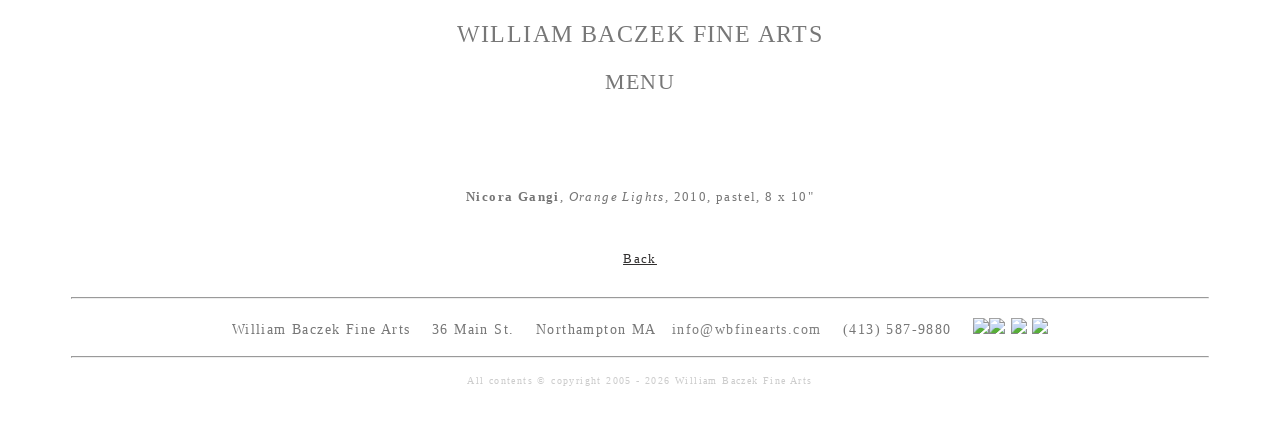

--- FILE ---
content_type: text/html; charset=UTF-8
request_url: https://www.wbfinearts.com/index.php?id=2110
body_size: 3691
content:
<!doctype html>
<html lang="en">
<head>
<meta http-equiv="Cache-Control" content="no-cache, no-store, must-revalidate">
<meta http-equiv="Pragma" content="no-cache">
<meta http-equiv="Expires" content="0">
<!-- Global site tag (gtag.js) - Google Analytics -->
<script async src="https://www.googletagmanager.com/gtag/js?id=UA-112747654-1"></script>
<script>
  window.dataLayer = window.dataLayer || [];
  function gtag(){dataLayer.push(arguments);}
  gtag('js', new Date());

  gtag('config', 'UA-112747654-1');
</script>

<meta charset="UTF-8" />
<title>Gangi - Orange Lights</title>


<meta name="viewport" content="width=device-width, initial-scale=1" />

<!-- css -->
<link href="../kr.css?v=2026-01-12-1" rel="stylesheet" type="text/css" />


</head>
<body>
<div id="container">

<!-- responsive menu -->
<div class="menuwrap">
<h1 class="show-menu-title">William Baczek Fine Arts</h1>
<label for="show-menu" class="show-menu">MENU</label>
<input type="checkbox" id="show-menu" role="button" />
<div class="menu">

<div class="dropdown-home"><a href="index.php" class="dropbtn-home">William Baczek Fine Arts</a></div>

<div class="dropdown"><a href="current-id-2.html"  class="dropbtn">Exhibitions</a>
	<div class="dropdown-content"><a href="current-id-2.html">Current</a>
						<a href="upcoming-id-2375.html">Upcoming</a>
						<a href="past-id-2374.html">Past</a>
						</div>
 </div>

<div class="dropdown"><a href="Artists-id-848.html"  class="dropbtn">Artists</a></div>

<div class="dropdown"><a href="/gallery-id-2376.html"  class="dropbtn">Gallery</a></div>

<div class="dropdown"><a href="books-id-6237.html"  class="dropbtn">Shop</a>
	<div class="dropdown-content"><a href="prints-id-6238.html">Prints &amp; Editions</a>
          					<a href="books-id-6237.html">Books &amp; Catalogs</a>
						<a href="merchandise-id-6239.html">Merchandise</a></div></div>

<div class="dropdown"><a href="contact-id-2377.html"  class="dropbtn">Contact</a>
</div>
</div>
<br style="clear:both;" />
</div>
<!-- main display -->
<div id="body-inside">
<div>
<div>
<div>
<div>
<div>
<div>
<div>
<div>
<p align="center"><br />
<img alt="" title="" src="https://www.wbfinearts.com/images/gangi/full/Orange%20LIght499.jpg" height="499" width="414" /><br />
<font size="2"><strong><br />
<br />Nicora Gangi</strong>, <em>Orange Lights,</em> 2010, pastel, 8 x 10&quot; </font></p>
<p align="center"><font size="2"><a href="https://www.wbfinearts.com/index.php?id=2022#orange" title=""><u><br />
<br />Back</u></a></font><br />
<br /></p></div></div></div></div></div></div></div></div> </div>

<!-- footer -->
<hr />
<h4 align="center">William Baczek Fine Arts &nbsp;&nbsp; 36 Main St. &nbsp;&nbsp; Northampton MA  &nbsp;&nbsp;<span style="color:grey;">info@wbfinearts.com </span>&nbsp;&nbsp;  (413) 587-9880  &nbsp;&nbsp;
 <a href="https://www.facebook.com/wbfinearts?ref=hl" target="new"><img src="images/social/facebook.png" /></a><a href="https://twitter.com/wbfinearts" target="new"><img src="images/social/twitter.png" /></a>
 <a href="http://wbfinearts.tumblr.com/" target="new"><img src="images/social/tumbler.png" /></a>

 
 <a href="https://www.instagram.com/wbfinearts" target="new"><img src="images/social/instagram.png" /></a>

 </h4>
<hr />

<div class="footer">
 All contents &copy; copyright 
            2005 - 2026 William Baczek Fine Arts
</div>
	
	<!-- Begin Constant Contact Active Forms -->
<script> var _ctct_m = "bf26169d5ba6c8505e0ce45eddcdc22e"; </script>
<script id="signupScript" src="//static.ctctcdn.com/js/signup-form-widget/current/signup-form-widget.min.js" async defer></script>
<!-- End Constant Contact Active Forms -->

</body>
</html>
